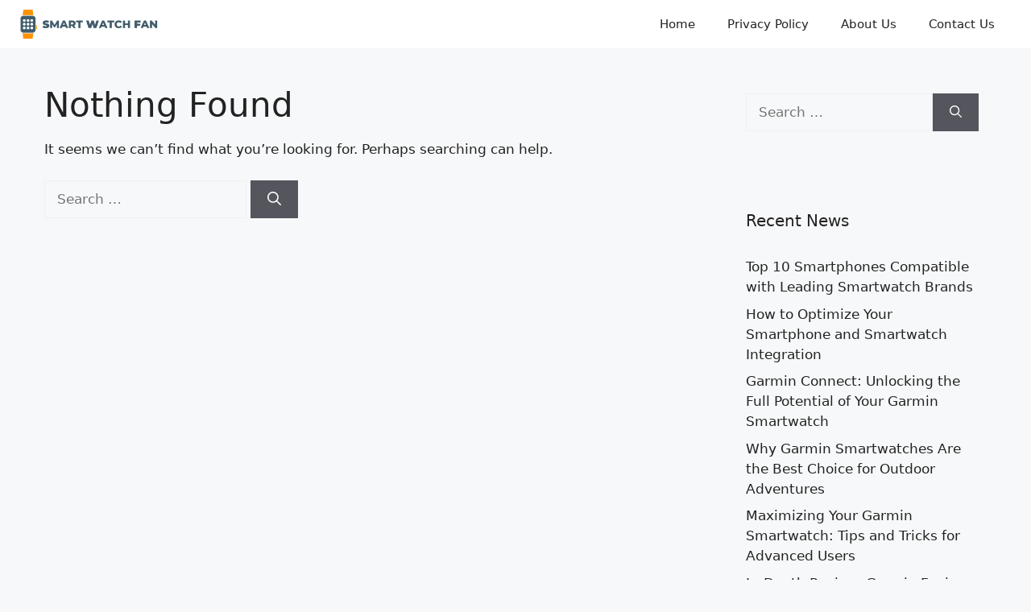

--- FILE ---
content_type: text/html; charset=utf-8
request_url: https://www.google.com/recaptcha/api2/aframe
body_size: 267
content:
<!DOCTYPE HTML><html><head><meta http-equiv="content-type" content="text/html; charset=UTF-8"></head><body><script nonce="jdPb6Yqi14jFNc8AizE2HQ">/** Anti-fraud and anti-abuse applications only. See google.com/recaptcha */ try{var clients={'sodar':'https://pagead2.googlesyndication.com/pagead/sodar?'};window.addEventListener("message",function(a){try{if(a.source===window.parent){var b=JSON.parse(a.data);var c=clients[b['id']];if(c){var d=document.createElement('img');d.src=c+b['params']+'&rc='+(localStorage.getItem("rc::a")?sessionStorage.getItem("rc::b"):"");window.document.body.appendChild(d);sessionStorage.setItem("rc::e",parseInt(sessionStorage.getItem("rc::e")||0)+1);localStorage.setItem("rc::h",'1769103936966');}}}catch(b){}});window.parent.postMessage("_grecaptcha_ready", "*");}catch(b){}</script></body></html>